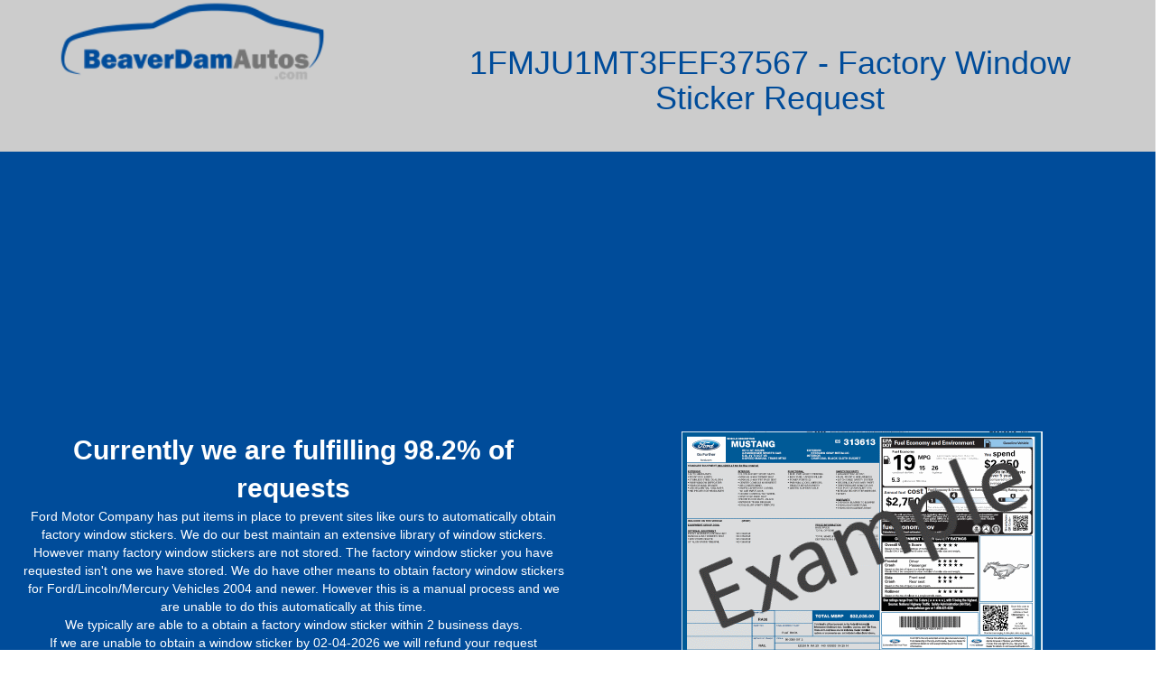

--- FILE ---
content_type: text/html; charset=UTF-8
request_url: https://beaverdamautos.com/request_factory_window_sticker.php?vin=1FMJU1MT3FEF37567
body_size: 5112
content:
    <!DOCTYPE html>
    <html lang="en" xmlns="http://www.w3.org/1999/xhtml">
    <head>
        <title>1FMJU1MT3FEF37567 - Factory Window Sticker Request</title>
        <meta charset="utf-8"/>
        <base href="https://beaverdamautos.com/"/>
        <meta name="viewport" content="width=device-width, initial-scale=1.0"/>
        <meta http-equiv="X-UA-Compatible" content="IE=edge,chrome=1"/>
        <meta name="description" content="1FMJU1MT3FEF37567 - Factory Window Sticker Request"/>
        <meta name="keywords" content="request window sticker, ford, lincoln, mercury"/>
        <meta name="language" content="english"/>
        <meta name="author" content="Lambda Designs Inc">
        <link rel="canonical" href="https://beaverdamautos.com/request_factory_window_sticker.php?vin=1FMJU1MT3FEF37567"/>
        <link rel="stylesheet" href="css/style.min.css"/>
        <link rel="stylesheet" href="//fonts.googleapis.com/css?family=Lato:400,700"/>
        <link rel="stylesheet" href="css/fancy_box.css"/>
<!--        <script src="https://js.braintreegateway.com/web/dropin/1.11.0/js/dropin.min.js"></script>-->
        <link rel="stylesheet" href="https://cdnjs.cloudflare.com/ajax/libs/font-awesome/4.7.0/css/font-awesome.min.css"/>
        <link rel="shortcut icon" href="/favicon.ico" type="image/x-icon">
        <script src="https://secure.comodo.com/trustlogo/javascript/trustlogo.js" type="text/javascript"></script>
        <!-- PayPal BEGIN -->
        <script> ;(function (a, t, o, m, s) {
                a[m] = a[m] || [];
                a[m].push({t: new Date().getTime(), event: 'snippetRun'});
                var f = t.getElementsByTagName(o)[0], e = t.createElement(o), d = m !== 'paypalDDL' ? '&m=' + m : '';
                e.async = !0;
                e.src = 'https://www.paypal.com/tagmanager/pptm.js?id=' + s + d;
                f.parentNode.insertBefore(e, f);
            })(window, document, 'script', 'paypalDDL', 'd8372911-8d3b-11e7-9b72-37c9824b3251'); </script>
        <!-- PayPal END -->
		<!-- Start of Async Drift Code -->
<!--<script>-->
<!--    "use strict";-->
<!---->
<!--    !function() {-->
<!--        var t = window.driftt = window.drift = window.driftt || [];-->
<!--        if (!t.init) {-->
<!--            if (t.invoked) return void (window.console && console.error && console.error("Drift snippet included twice."));-->
<!--            t.invoked = !0, t.methods = [ "identify", "config", "track", "reset", "debug", "show", "ping", "page", "hide", "off", "on" ],-->
<!--                t.factory = function(e) {-->
<!--                    return function() {-->
<!--                        var n = Array.prototype.slice.call(arguments);-->
<!--                        return n.unshift(e), t.push(n), t;-->
<!--                    };-->
<!--                }, t.methods.forEach(function(e) {-->
<!--                t[e] = t.factory(e);-->
<!--            }), t.load = function(t) {-->
<!--                var e = 3e5, n = Math.ceil(new Date() / e) * e, o = document.createElement("script");-->
<!--                o.type = "text/javascript", o.async = !0, o.crossorigin = "anonymous", o.src = "https://js.driftt.com/include/" + n + "/" + t + ".js";-->
<!--                var i = document.getElementsByTagName("script")[0];-->
<!--                i.parentNode.insertBefore(o, i);-->
<!--            };-->
<!--        }-->
<!--    }();-->
<!--    drift.SNIPPET_VERSION = '0.3.1';-->
<!--    drift.load('y32rybx6cciy');-->
<!--</script>-->
<!-- End of Async Drift Code -->
<!--<script src="https://wchat.freshchat.com/js/widget.js"></script>-->
<script async src="//pagead2.googlesyndication.com/pagead/js/adsbygoogle.js"></script>
<script>
    (adsbygoogle = window.adsbygoogle || []).push({
        google_ad_client: "ca-pub-6597159822695114",
        enable_page_level_ads: true
    });
</script>    </head>
    <body>

    <div class="container-fluid" id="requestWindowStickerParent">
        <div class="row">
            <div class="col-xs-12 col-sm-12 col-md-4 col-lg-4 logoContainer">
                <img alt="BeaverDamAutos.com" src="images/logo.png" class="logo"/>
            </div>
            <div class="col-xs-12 col-sm-12 col-md-8 col-lg-8">
                <h1>1FMJU1MT3FEF37567 - Factory Window Sticker Request</h1>
            </div>
			        </div>
        <div class="row">
            <div class="requestWindowSticker">
                <div class="col-xs-12 col-sm-12 col-md-6 col-lg-6">
                    <script type="text/javascript">
                        function showRequestDisclaimer() {
                            $('#requestWindowStickerDisclaimerToggleShow').hide();
                            $('#requestWindowStickerDisclaimerToggleHide').show();
                            $('#requestWindowStickerDisclaimer').hide();
                            $('#requestWindowStickerDisclaimer').removeClass('hidden-xs');
                            $('#requestWindowStickerDisclaimer').removeClass('hidden-sm');
                            $('#requestWindowStickerDisclaimer').slideDown();
                        }

                        function hideRequestDisclaimer() {
                            $('#requestWindowStickerDisclaimerToggleShow').show();
                            $('#requestWindowStickerDisclaimerToggleHide').hide();
                            $('#requestWindowStickerDisclaimer').slideUp();
                            $('#requestWindowStickerDisclaimer').addClass('hidden-xs');
                            $('#requestWindowStickerDisclaimer').addClass('hidden-sm');
                        }
                    </script>
                    <div id="requestWindowStickerDisclaimerToggle" class="hidden-md hidden-lg">
                        <a href="#" onclick="showRequestDisclaimer();" id="requestWindowStickerDisclaimerToggleShow">
                            Show Details <i class="fa fa-plus"></i>
                        </a>
                        <a href="#" onclick="hideRequestDisclaimer();" id="requestWindowStickerDisclaimerToggleHide"
                           style="display: none;">
                            Hide Details <i class="fa fa-minus"></i>
                        </a>
                    </div>
                    <div id="requestWindowStickerDisclaimer" class="hidden-xs hidden-sm">
                        <span class="requestCurrentPercentage">Currently we are fulfilling 98.2% of requests</span>
                        <br/>
                        <span class="requestReason">Ford Motor Company has put items in place to prevent sites like ours to automatically obtain factory window stickers.
        We do our best maintain an extensive library of window stickers. However many factory window stickers are not stored.
    The factory window sticker you have requested isn't one we have stored. We do have other means to obtain factory window stickers for Ford/Lincoln/Mercury Vehicles 2004 and newer.
        However this is a manual process and we are unable to do this automatically at this time.
    </span>
                        <br>
                        <ul>
                            <li>We typically are able to a obtain a factory window sticker within 2 business days.</li>
                            <li>If we are unable to obtain a window sticker
                                by 02-04-2026 we will refund your
                                request
                            </li>
                            <li>If we are unable to obtain a factory window sticker we will refund the transaction</li>
                            <li>If using PayPal we will send to the email address associated with your account for
                                Credit
                                Card Transactions we will send it to the address you enter.
                            </li>
                            <li>Once we have obtained a window sticker you agree for us to post it on this website.</li>
                        </ul>
                    </div>
                </div>
                <div class="col-xs-12 col-sm-12 col-md-6 col-lg-6">
                    <img src="images/example_factory.gif" alt="Factory Monroney Label"/>
                </div>
            </div>
        </div>
		
			

			            <div class="row">
                <div class="requestWindowSticker">
                    <div class="container">
                        <div class="col-xs-12 col-sm-12 col-md-5 col-lg-5">
                            <div class="paypalBox">
                                <img src="https://www.paypalobjects.com/webstatic/mktg/logo/pp_cc_mark_111x69.jpg"
                                     border="0" alt="PayPal Logo">
                                <form action="https://www.paypal.com/cgi-bin/webscr" method="post" target="_top">
                                    <input type="hidden" name="cmd" value="_s-xclick">
                                    <input type="hidden" name="hosted_button_id" value="VPHAXXWTVUUVL">
                                    <table>
                                        <tr>
                                            <td><input type="hidden" name="on0" value="Research">Research</td>
                                        </tr>
                                        <tr>
                                            <td><select name="os0">
                                                    <option value="Window Sticker - 2 Business Days">Window Sticker - 2
                                                        Business Days
                                                        $4.99 USD
                                                    </option>
                                                    <option value="Fast Service Window Sticker - 48 Hours">Fast Service
                                                        Window Sticker -
                                                        48 Hours $19.95 USD
                                                    </option>
                                                    <option value="Express Service Window Sticker - 24 Hours">Express
                                                        Service Window
                                                        Sticker - 24 Hours $29.95 USD
                                                    </option>
                                                </select></td>
                                        </tr>
                                        <tr>
                                            <td><input type="hidden" name="on1" value="Vin Number">Vin Number</td>
                                        </tr>
                                        <tr>
                                            <td><input type="text" name="os1" maxlength="200"
                                                       value="1FMJU1MT3FEF37567"
                                                       readonly></td>
                                        </tr>
                                    </table>
                                    <input type="hidden" name="notify_url"
                                           value="https://beaverdamautos.com/paypal_ipn.php">
                                    <input type="hidden" name="currency_code" value="USD">
                                    <input type="hidden" name="paymentaction" value="authorization">
                                    <input type="hidden" name="no_shipping" value="1">
                                    <input type="hidden" name="image_url"
                                           value="https://beaverdamautos.com/images/logo_paypal_header.gif">
                                    <input type="image"
                                           src="https://www.paypalobjects.com/en_US/i/btn/btn_buynowCC_LG.gif"
                                           border="0"
                                           name="submit" alt="PayPal - The safer, easier way to pay online!">
                                    <img alt="" border="0" src="https://www.paypalobjects.com/en_US/i/scr/pixel.gif"
                                         width="1"
                                         height="1">
                                </form>
                            </div>

                        </div>

                        <div class="requestOr col-xs-12 col-sm-12 col-md-1 col-lg-1">
                            <i class="fa fa-arrow-left"></i><br/>OR<br/><i class="fa fa-arrow-right"></i>
                        </div>
                        <div class="col-xs-12 col-sm-12 col-md-6 col-lg-6">
                                                    </div>

						                        <div class="col-xs-12 col-sm-12 col-md-12 col-lg-12">
                            <br/>
                            <h4>
                                Verify a valid SSL by clicking on the Comodo SSL Logo Below</h4>
                            <script language="JavaScript" type="text/javascript">
                                TrustLogo("https://beaverdamautos.com/images/comodo_secure_seal_100x85_transp.png", "CL1", "none");
                            </script>
                            <a href="https://www.positivessl.com/" id="comodoTL">Positive SSL</a>
                        </div>
                    </div>
                </div>
            </div>
			        <div class="row">


			
                <div class="col-xs-12 col-sm-12 col-md-3 col-lg-3" id="requestBack">
                    <a href="2015-Ford-Expedition-vin-1FMJU1MT3FEF37567.html
">
                        <button type="button" class="btn btn-info"><i class="fa fa-arrow-circle-left"></i> Back to
                            vehicle page
                        </button>
                    </a>
                </div>
				            <div class="col-xs-12 col-sm-12 col-md-5 col-lg-5">
                <div id="requestProcessTimeDisclaimer" style="">
                    NOTE: Requests are processed in 2 <a href="http://www.workingdays.us/" alt="US Business Days">business
                        days</a>.<br/>
                    For guaranteed 24 hour service select "Express"<br/>
                </div>
            </div>
            <div class="col-xs-12 col-sm-12 col-md-4 col-lg-4">
                <div id="requestContactUs">
                    <a href="/cdn-cgi/l/email-protection#2e5947404a41595d5a474d454b5c5d6e4c4b4f584b5c4a4f434f5b5a415d004d4143">
                        <i class="fa fa-envelope"></i> Contact Us:
                        <span class="__cf_email__" data-cfemail="0176686f656e76727568626a6473724163646077647365606c6074756e722f626e6c">[email&#160;protected]</span></a>
                </div>
            </div>
        </div>
        <div class="row">
            <div class="col-xs-12 col-sm-12 col-md-12 col-lg-12">
	                            <div class="col-xs-12 col-sm-12 col-md-6 col-lg-6">

                    <a onclick="$('#bulk_purchase').toggle();">
                        <button class="btn btn-info">
                            Purchase Discounted Requests
                        </button>
                    </a>

                    <div class="col-xs-12 col-sm-12 col-md-6 col-lg-6">

                        <div id="bulk_purchase">
                            <form action="https://www.paypal.com/cgi-bin/webscr" method="post" target="_top">
                                <form action="https://www.paypal.com/cgi-bin/webscr" method="post" target="_top">
                                    <input type="hidden" name="cmd" value="_s-xclick">
                                    <input type="hidden" name="hosted_button_id" value="CFYAJ2GYZVPLY">
                                    <table>
                                        <tr>
                                            <td><input type="hidden" name="on0" value="Quantity">Quantity</td>
                                        </tr>
                                        <tr>
                                            <td>
                                                <select name="os0">
                                                    <option value="50 Requests">50 Requests $185.00 USD</option>
                                                    <option value="100 Requests">100 Requests $350.00 USD</option>
                                                    <option value="200 Requests">200 Requests $500.00 USD</option>
                                                    <option value="500 Requests">500 Requests $1,125.00 USD</option>
                                                    <option value="1000 Requests">1000 Requests $1,750.00 USD</option>
                                                </select>
                                            </td>
                                        </tr>
                                    </table>
                                    <input type="hidden" name="currency_code" value="USD">
                                    <input type="image" src="https://www.paypalobjects.com/en_US/i/btn/btn_buynowCC_LG.gif" border="0" name="submit"
                                           alt="PayPal - The safer, easier way to pay online!">
                                    <img alt="" border="0" src="https://www.paypalobjects.com/en_US/i/scr/pixel.gif" width="1" height="1">
                                </form>
                        </div>

                    </div>
                </div>
            </div>
            <div class="row">
                <div class="col-xs-12 col-sm-12 col-md-12 col-lg-12">
                    <span class="requestCopyrightFooter">Copyright: Lambda Designs Inc. 2009-2026</span>
                </div>
            </div>
        </div>

    </div>

    <link rel="stylesheet" media="screen"
          href="https://maxcdn.bootstrapcdn.com/bootstrap/3.3.7/css/bootstrap.min.css">
    <script data-cfasync="false" src="/cdn-cgi/scripts/5c5dd728/cloudflare-static/email-decode.min.js"></script><script src='//cdnjs.cloudflare.com/ajax/libs/jquery/2.1.3/jquery.min.js' type="text/javascript"></script>
    <script src="https://maxcdn.bootstrapcdn.com/bootstrap/3.3.7/js/bootstrap.min.js"></script>
    <script src='js/request_window_sticker.js' type="text/javascript"></script>

    <script>
        (function (i, s, o, g, r, a, m) {
            i['GoogleAnalyticsObject'] = r;
            i[r] = i[r] || function () {
                (i[r].q = i[r].q || []).push(arguments)
            }, i[r].l = 1 * new Date();
            a = s.createElement(o),
                m = s.getElementsByTagName(o)[0];
            a.async = 1;
            a.src = g;
            m.parentNode.insertBefore(a, m)
        })(window, document, 'script', 'https://www.google-analytics.com/analytics.js', 'ga');

        ga('create', 'UA-100572653-3', 'auto');
        ga('send', 'pageview');
		    </script>

    <script defer src="https://static.cloudflareinsights.com/beacon.min.js/vcd15cbe7772f49c399c6a5babf22c1241717689176015" integrity="sha512-ZpsOmlRQV6y907TI0dKBHq9Md29nnaEIPlkf84rnaERnq6zvWvPUqr2ft8M1aS28oN72PdrCzSjY4U6VaAw1EQ==" data-cf-beacon='{"version":"2024.11.0","token":"dbe3c15f0f054f659e3d459108999dc3","r":1,"server_timing":{"name":{"cfCacheStatus":true,"cfEdge":true,"cfExtPri":true,"cfL4":true,"cfOrigin":true,"cfSpeedBrain":true},"location_startswith":null}}' crossorigin="anonymous"></script>
</body>
    </html>
<!--<script>-->
<!--    window.fcWidget.init({-->
<!--        token: "717f927a-162e-49a9-becb-10d2ec02b42c",-->
<!--        host: "https://wchat.freshchat.com",-->
<!--        tags: ["beaverdamautos"],-->
<!--        faqTags : {-->
<!--            // Array of Tags-->
<!--            tags : ['beaverdamautos'],-->
<!--            // FAQ Tag Type-->
<!--            filterType:'article'-->
<!--        }-->
<!--    });-->
<!--</script>-->
<!-- Load Facebook SDK for JavaScript -->
<!--<div class="fb-customerchat"-->
<!--     page_id="648082475264043"-->
<!--     minimized="true">-->
<!--</div>-->
<!--<script>-->
<!--    window.fbAsyncInit = function () {-->
<!--        FB.init({-->
<!--            appId: '912333495590130',-->
<!--            autoLogAppEvents: true,-->
<!--            xfbml: true,-->
<!--            version: 'v2.11'-->
<!--        });-->
<!--    };-->
<!--    (function (d, s, id) {-->
<!--        var js, fjs = d.getElementsByTagName(s)[0];-->
<!--        if (d.getElementById(id)) {-->
<!--            return;-->
<!--        }-->
<!--        js = d.createElement(s);-->
<!--        js.id = id;-->
<!--        js.src = "https://connect.facebook.net/en_US/sdk.js";-->
<!--        fjs.parentNode.insertBefore(js, fjs);-->
<!--    }(document, 'script', 'facebook-jssdk'));-->
<!--</script>-->
<!--<script type="text/javascript">-->
<!--    var vglnk = {key: 'd46d6d97658d0394ebc0bd727077a78a'};-->
<!--    (function (d, t) {-->
<!--        var s = d.createElement(t);-->
<!--        s.type = 'text/javascript';-->
<!--        s.async = true;-->
<!--        s.src = '//cdn.viglink.com/api/vglnk.js';-->
<!--        var r = d.getElementsByTagName(t)[0];-->
<!--        r.parentNode.insertBefore(s, r);-->
<!--    }(document, 'script'));-->
<!--</script>-->

--- FILE ---
content_type: text/html; charset=utf-8
request_url: https://www.google.com/recaptcha/api2/aframe
body_size: 264
content:
<!DOCTYPE HTML><html><head><meta http-equiv="content-type" content="text/html; charset=UTF-8"></head><body><script nonce="tlX14uZKudmH77joCBZasA">/** Anti-fraud and anti-abuse applications only. See google.com/recaptcha */ try{var clients={'sodar':'https://pagead2.googlesyndication.com/pagead/sodar?'};window.addEventListener("message",function(a){try{if(a.source===window.parent){var b=JSON.parse(a.data);var c=clients[b['id']];if(c){var d=document.createElement('img');d.src=c+b['params']+'&rc='+(localStorage.getItem("rc::a")?sessionStorage.getItem("rc::b"):"");window.document.body.appendChild(d);sessionStorage.setItem("rc::e",parseInt(sessionStorage.getItem("rc::e")||0)+1);localStorage.setItem("rc::h",'1769909904930');}}}catch(b){}});window.parent.postMessage("_grecaptcha_ready", "*");}catch(b){}</script></body></html>

--- FILE ---
content_type: text/css
request_url: https://beaverdamautos.com/css/style.min.css
body_size: 1580
content:
*{-webkit-box-sizing:border-box;-moz-box-sizing:border-box;-o-box-sizing:border-box;box-sizing:border-box}html,body{background:#fff}h3{font-size:18px}.acc-container{margin:30px auto 0 auto;-webkit-border-radius:8px;-moz-border-radius:8px;-o-border-radius:8px;border-radius:8px;overflow:hidden}.acc-btn{width:100%;margin:0 auto;padding:20px 25px;cursor:pointer;background:#1f95ef;border-bottom:1px solid #2c3e50}.acc-content{height:0;width:100%;margin:0 auto;overflow:hidden;background:black}.acc-content-inner{padding:30px}.open{height:auto}h1{font:700 40px/46px 'Lato',sans-serif;color:white;text-align:center;margin:30px;background-color:black;padding:30px}@media only screen and (max-width:750px){h1{font:700 20px/26px 'Lato',sans-serif;margin:1px;padding:5px}}p{font:400 16px/24px 'Lato',sans-serif;color:#3cf}.selected{color:#fff;font:900 20px/36px 'Lato',sans-serif}.insideSpanLeft{width:48%;text-align:left;font-size:2em}.insideSpanRight{width:48%;text-align:right;font-size:2em}.vehicleSpec{max-width:400px;min-width:300px;padding:8px;background-color:grey;border:1px solid #1f95ef;margin:5px}.basicTitle{color:#1f95ef}.specList{list-style:none}.vehicleSpecKey{color:#fff;font:900 15px/25px 'Lato',sans-serif}.vehicleSpecVal{color:#1f95ef;font:900 20px/30px 'Lato',sans-serif}.basepic{margin-left:auto;margin-right:auto;display:block}.extcolor,.intcolor{height:20px;float:left}.colorCode{font-weight:900;width:80px}.colorchip{width:20px}.colorName{width:350px}.chipBoarder{border:solid 1px}.colorFabric{width:800px;float:right}.vintag{padding:20px}.maketag{padding:50px}.modeltag{width:1000px}pre{color:#000}.submit-but{padding:15px;color:black;margin-left:30px;float:left}.recentSearch,.recentSearch a{color:#2c3e50;background-color:lightblue;width:100%;text-align:center;margin:10px 0;text-decoration:none;padding:5px}.subOption{border:1px solid #fff}.optionsH2{font-size:1.75em}.subEquipment{border:1px solid #fff;font-size:1.5em}.subEquipment ul{margin-left:25px;font-size:1em}.recentSearch h3{background-color:black}.requestCurrentPercentage{font-size:30px;font-weight:bold}#creditCardForm{float:right;padding:10px;width:100%;text-align:center;background-color:#004c9a}#requestVinInput,#requestEmailInput,#requestNameInput,#requestZipInput,#requestInvoiceParent{display:block;font-weight:200;font-size:16px;height:64px;-webkit-box-sizing:border-box;-moz-box-sizing:border-box;box-sizing:border-box;margin:0;padding:20px 14px 20px 14px;width:100%;outline:0;border:0;background-image:none;-webkit-tap-highlight-color:transparent;background:#fff;color:#000;background:rgba(255,255,255,0.9)}#requestZipInput{margin-top:-6px;margin-bottom:5px}#requestPayButton{padding:19px 30px;margin:15px;background:#093;color:#000;border-radius:15px;border:1px solid #fff;font-weight:bold;font-size:18px;cursor:pointer}#requestPayButton:hover{background:#004d1a;color:#fff}.requestWindowSticker{float:left;padding:10px;width:100%;text-align:center;color:#fff;background-color:#004c9a;margin-bottom:5px}.requestWindowSticker ul{list-style:none;padding-left:0}.requestWindowSticker div img{max-width:100%}#requestWindowStickerDisclaimerToggle a,#requestWindowStickerDisclaimerToggle a:hover,#requestWindowStickerDisclaimerToggle a:visited{color:#fff;text-decoration:none;font-size:1.5em}.errorProcessing{background:red;color:#fff;width:100%;font-size:30px}#requestContactUs{font-size:20px;background:#fff;text-align:center;margin-top:15px;padding:30px 5px}#requestContactUs a{text-decoration:none;color:#004c9a}#requestProcessTimeDisclaimer{background:#000;padding:15px 5px;margin-top:15px;width:100%;color:#fff;text-align:center;font-size:20px}#requestWindowStickerParent{background:#ccc}#requestWindowStickerParent h1{color:#004c9a;background:0}#requestWindowStickerParent .logo{width:100%}#requestWindowStickerParent .logoContainer{text-align:center}#creditCardForm h3,#creditCardForm h4{color:#eee}.requestCopyrightFooter{color:#004c9a}.requestOr{font-size:35px;color:#000;background:#fff;height:350px;padding-top:120px}@media screen and (max-width:990px){.requestOr{height:inherit;padding-top:5px}.requestOr i{-webkit-transform:rotate(90deg);-moz-transform:rotate(90deg);-ms-transform:rotate(90deg);-o-transform:rotate(90deg);transform:rotate(90deg)}}#requestBack{text-align:center;padding:15px}#requestBack button{width:100%;height:100px;border-radius:15px;font-size:30px}.photosSpan{margin:5px}.windowStickerDiv{width:100%;max-width:500px;border-radius:10px;border:1px solid #1f95ef;text-decoration:none}.windowStickerDiv a{text-decoration:none}.windowStickerHeader{width:100%;color:#fff;background-color:#1f95ef;text-align:center;font-size:18px;padding:12px 5px;border-radius:10px 10px 0 0}.windowStickerContent{background-color:#fff;color:#000;width:100%;min-height:150px;border-radius:0 0 10px 10px;padding:15px}.left{float:left}.right{float:right}.openButton{border-radius:25px;background:#1f95ef;border:1px solid #fff;color:#fff;max-width:250px;font-size:18px;padding:25px;text-align:center;margin-left:auto;margin-right:auto}.openButton:hover,.openButton:hover i{background:#00aff0;color:#000}#windowStickerFordChanges{border:1px solid #fff;border-radius:25px;padding:10px;width:100%;max-width:700px;margin-left:auto;margin-right:auto;text-align:center;color:#fff;background-color:red}#windowStickerFordChanges a{text-decoration:none}#windowStickerFordChanges:hover{background:#093;color:#fff}#clickForMoreInformation{font-weight:bold;font-size:18px}.quickDisclosure{text-align:center;color:#000;font-size:17px}#amazonSearchBox{margin-left:auto;margin-right:auto;max-width:1050px}#brainTreeVerifyImage{cursor:pointer}.alert{width:100%;background-color:red;color:#fff;font-weight:bold;text-align:center;font-size:2em}.onoffswitch{position:relative;width:100px;-webkit-user-select:none;-moz-user-select:none;-ms-user-select:none;float:left}.onoffswitch-checkbox{display:none}.onoffswitch-label{display:block;overflow:hidden;cursor:pointer;border:0 solid #999;border-radius:0}.onoffswitch-inner{width:200%;margin-left:-100%;-moz-transition:margin .3s ease-in 0;-webkit-transition:margin .3s ease-in 0;-o-transition:margin .3s ease-in 0;transition:margin .3s ease-in 0}.onoffswitch-inner>div{float:left;position:relative;width:50%;height:30px;padding:0;line-height:30px;font-size:14px;color:white;font-family:Trebuchet,Arial,sans-serif;font-weight:bold;-moz-box-sizing:border-box;-webkit-box-sizing:border-box;box-sizing:border-box}.onoffswitch-inner .onoffswitch-active{padding-left:15px;background-color:#c2c2c2;color:#fff}.onoffswitch-inner .onoffswitch-inactive{padding-right:15px;background-color:#c2c2c2;color:#fff;text-align:right}.onoffswitch-switch{width:40px;margin:0;text-align:center;border:0 solid #999;border-radius:0;position:absolute;top:0;bottom:0}.onoffswitch-active .onoffswitch-switch{background:#093;left:0}.onoffswitch-inactive .onoffswitch-switch{background:#1f95ef;right:0}.onoffswitch-active .onoffswitch-switch:before{content:" ";position:absolute;top:0;left:40px;border-style:solid;border-color:#093 transparent transparent #093;border-width:15px 10px}.onoffswitch-inactive .onoffswitch-switch:before{content:" ";position:absolute;top:0;right:40px;border-style:solid;border-color:transparent #1f95ef #1f95ef transparent;border-width:15px 10px}.onoffswitch-checkbox:checked+.onoffswitch-label .onoffswitch-inner{margin-left:0}#requestInvoiceParent{width:100%;margin:5px 0}#requestInvoiceText{float:left;font-size:24px;margin-left:15px;font-family:sans-serif;font-weight:300}.paypalBox{max-width:450px;text-align:center;padding:15px;background:#fff;border:1px solid #000;border-radius:20px;margin-left:auto;margin-right:auto;color:#000}.warning{font-size:2em;text-align:center;background:yellow;padding:10px;margin-bottom:20px}.logo{max-width:300px}div#maintenanceWindowBlurb{color:#000;text-align:center;padding:5px;margin:10px;background:yellow}#redeemCodesRow{background-color:#fff;padding:10px 0}#bulk_purchase,#redeem_codes{display:none;padding:15px 0}#bulk_purchase>div>div{text-align:center}

--- FILE ---
content_type: text/plain
request_url: https://www.google-analytics.com/j/collect?v=1&_v=j102&a=2066792681&t=pageview&_s=1&dl=https%3A%2F%2Fbeaverdamautos.com%2Frequest_factory_window_sticker.php%3Fvin%3D1FMJU1MT3FEF37567&ul=en-us%40posix&dt=1FMJU1MT3FEF37567%20-%20Factory%20Window%20Sticker%20Request&sr=1280x720&vp=1280x720&_u=IEBAAEABAAAAACAAI~&jid=1723479258&gjid=63953469&cid=1980971436.1769909904&tid=UA-100572653-3&_gid=2014809601.1769909904&_r=1&_slc=1&z=106843209
body_size: -451
content:
2,cG-9ZHJXCC7BW

--- FILE ---
content_type: application/javascript
request_url: https://beaverdamautos.com/js/request_window_sticker.js
body_size: -484
content:
$(document).ready(function(){
    $('#requestInvoice').change(function(event){
        var requestInvoiceBox = $(this).prop("checked");
        // console.log(requestInvoiceBox);
        if(requestInvoiceBox === true){
            $('#requestPayButton').val('Pay $14.99');
            // console.log('invoice');
        }
        else{
            $('#requestPayButton').val('Pay $4.99');
        }
    });
    // $('input[name="os1"]').attr('disabled','');
});
